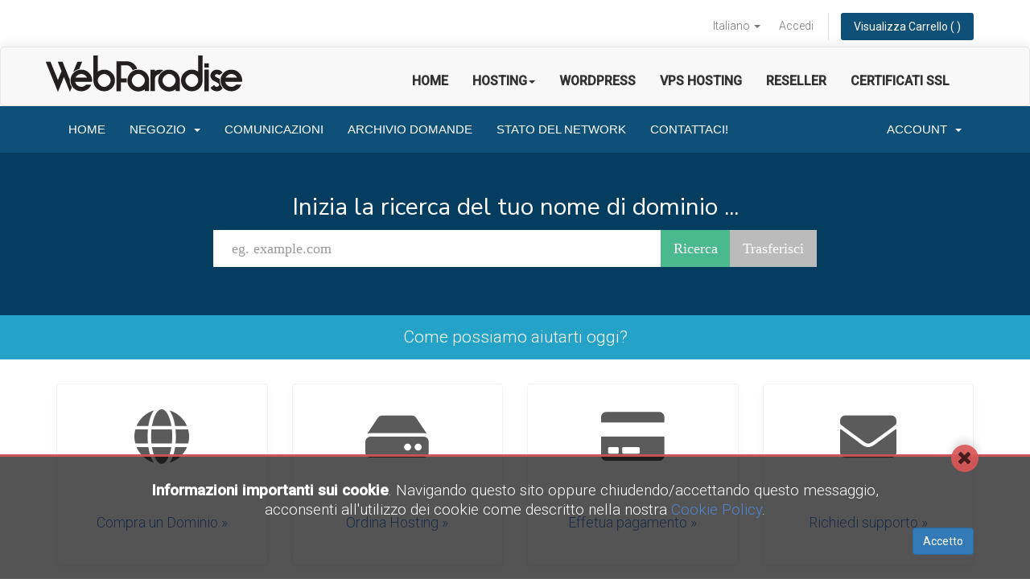

--- FILE ---
content_type: text/html; charset=utf-8
request_url: https://client.webparadise.it/?language=swedish
body_size: 38294
content:
<!DOCTYPE html>
<html lang="it">
<head><meta http-equiv="Content-Type" content="text/html; charset=utf-8">
    
    <meta http-equiv="X-UA-Compatible" content="IE=edge">
    <meta name="viewport" content="width=device-width, initial-scale=1">
    <link rel="icon" type="image/png" href="/templates/webparadise/img/favicon.ico">
    <title>Home - Stt srl</title>

    <!-- Styling -->
<link href="//fonts.googleapis.com/css?family=Roboto:300,400,500|Nunito+Sans:400,600,700" rel="stylesheet">
<link href="/templates/webparadise/css/all.min.css?v=ab64dc" rel="stylesheet">
<link href="https://stackpath.bootstrapcdn.com/font-awesome/4.7.0/css/font-awesome.min.css"  rel="stylesheet">
<link href="/templates/webparadise/css/custom.css" rel="stylesheet">
<link href="/templates/webparadise/css/responsive.css" rel="stylesheet">


<!-- HTML5 Shim and Respond.js IE8 support of HTML5 elements and media queries -->
<!-- WARNING: Respond.js doesn't work if you view the page via file:// -->
<!--[if lt IE 9]>
  <script src="https://oss.maxcdn.com/libs/html5shiv/3.7.0/html5shiv.js"></script>
  <script src="https://oss.maxcdn.com/libs/respond.js/1.4.2/respond.min.js"></script>
<![endif]-->

<script type="text/javascript">
    var csrfToken = 'dc6053ab41d57c2e1ae5c80a5f7c7e40a919c44c',
        markdownGuide = 'Guida Markdown',
        locale = 'en',
        saved = 'salvato',
        saving = 'salvataggio automatico',
        whmcsBaseUrl = "",
        recaptchaSiteKey = "";
</script>
<script src="/templates/webparadise/js/scripts.min.js?v=ab64dc"></script>


    	<link href="modules/addons/Proactive/images/flags/flags.css" rel="stylesheet" type="text/css" / >
    <link href="modules/addons/Proactive/templates/Client/css/clientarea.css" rel="stylesheet" type="text/css" />
	<link href="/modules/addons/BillingExtension/images/flags/flags.css" rel="stylesheet" type="text/css" />
    <link href="/modules/addons/BillingExtension/templates/Client/css/clientarea.css" rel="stylesheet" type="text/css" />


</head>
<body data-phone-cc-input="1">




<section id="header">
    <div class="container">
        <ul class="top-nav">
                <li>
                    <a href="#" class="choose-language" data-toggle="popover" id="languageChooser">
                        Italiano
                        <b class="caret"></b>
                    </a>
                    <div id="languageChooserContent" class="hidden">
                        <ul>
                                                            <li>
                                    <a href="/?language=arabic">العربية</a>
                                </li>
                                                            <li>
                                    <a href="/?language=azerbaijani">Azerbaijani</a>
                                </li>
                                                            <li>
                                    <a href="/?language=catalan">Català</a>
                                </li>
                                                            <li>
                                    <a href="/?language=chinese">中文</a>
                                </li>
                                                            <li>
                                    <a href="/?language=croatian">Hrvatski</a>
                                </li>
                                                            <li>
                                    <a href="/?language=czech">Čeština</a>
                                </li>
                                                            <li>
                                    <a href="/?language=danish">Dansk</a>
                                </li>
                                                            <li>
                                    <a href="/?language=dutch">Nederlands</a>
                                </li>
                                                            <li>
                                    <a href="/?language=english">English</a>
                                </li>
                                                            <li>
                                    <a href="/?language=estonian">Estonian</a>
                                </li>
                                                            <li>
                                    <a href="/?language=farsi">Persian</a>
                                </li>
                                                            <li>
                                    <a href="/?language=french">Français</a>
                                </li>
                                                            <li>
                                    <a href="/?language=german">Deutsch</a>
                                </li>
                                                            <li>
                                    <a href="/?language=hebrew">עברית</a>
                                </li>
                                                            <li>
                                    <a href="/?language=hungarian">Magyar</a>
                                </li>
                                                            <li>
                                    <a href="/?language=italian">Italiano</a>
                                </li>
                                                            <li>
                                    <a href="/?language=macedonian">Macedonian</a>
                                </li>
                                                            <li>
                                    <a href="/?language=norwegian">Norwegian</a>
                                </li>
                                                            <li>
                                    <a href="/?language=portuguese-br">Português</a>
                                </li>
                                                            <li>
                                    <a href="/?language=portuguese-pt">Português</a>
                                </li>
                                                            <li>
                                    <a href="/?language=romanian">Română</a>
                                </li>
                                                            <li>
                                    <a href="/?language=russian">Русский</a>
                                </li>
                                                            <li>
                                    <a href="/?language=spanish">Español</a>
                                </li>
                                                            <li>
                                    <a href="/?language=swedish">Svenska</a>
                                </li>
                                                            <li>
                                    <a href="/?language=turkish">Türkçe</a>
                                </li>
                                                            <li>
                                    <a href="/?language=ukranian">Українська</a>
                                </li>
                                                    </ul>
                    </div>
                </li>
                            <li>
                    <a href="/clientarea.php">Accedi</a>
                </li>
                                <li class="primary-action">
                    <a href="/cart.php?a=view" class="btn">
                       Visualizza Carrello (   ) 
                    </a>
                </li>
                                </ul>
        </div>
        </section>

<header class="main-header header fixed-header">

        <div class="upper-header animated slideInDown">
             <nav class="navbar navbar-default banner">
<div class="container">

<div class="navbar-header">
<button type="button" class="navbar-toggler navbar-toggle collapsed" data-toggle="collapse" data-target="#bs-example-navbar-collapse-1" aria-expanded="false">
<span class="sr-only">Toggle navigation</span>
<span class="icon-bar"></span>
<span class="icon-bar"></span>
<span class="icon-bar"></span>
</button>
<a href="https://webparadise.it" class="navbar-brand"> <img src="/templates/webparadise/img/webparadise-logo.png" alt="WebParadise Hosting" title="WebParadise Hosting"></a>
</div>

<div class="navbar-collapse collapse" id="bs-example-navbar-collapse-1" aria-expanded="false" style="">


<ul class="navigation navbar-nav nav navbar-right default-hover">
                                    <li class="nav-item"><a href="https://webparadise.it">Home</a></li>
                                    <li class="dropdown">
                                        <a class="dropdown-toggle" data-toggle="dropdown" href="#" aria-expanded="false">Hosting<b class="caret"></b></a>
                        
                                         <ul class="dropdown-menu">
                                            <li><a href="//webparadise.it/web-hosting">Web Hosting</a></li>
                                            <li><a href="//webparadise.it/hosting-wordpress">Hosting WordPress</a></li>
                                            <li><a href="//webparadise.it/hosting-joomla">Hosting Joomla</a></li>
                                            <li><a href="//webparadise.it/hosting-drupal">Hosting Drupal</a></li>
                                            <li><a href="//webparadise.it/hosting-prestashop">Hosting Prestashop</a></li>
                                            <li><a href="//webparadise.it/hosting-magento">Hosting Magento</a></li>
                                        </ul>
                                        
                                    <div class="dropdown-btn"><span class="icofont-rounded-down"></span></div></li>
                                    <li class="nav-item"><a href="//webparadise.it/hosting-wordpress">Wordpress</a></li>
                                    <li class="nav-item"><a href="//webparadise.it/vps-hosting">VPS Hosting</a></li>
                                    <li class="nav-item"><a href="//webparadise.it/hosting-reseller">Reseller</a></li>
                                    <li class="nav-item"><a href="//webparadise.it/certificati-ssl">Certificati SSL</a></li>


                                </ul></div>
</div>
</nav>
            
        </div>
    </header>    


<section id="main-menu">

    <nav id="nav" class="navbar navbar-default navbar-main" role="navigation">
        <div class="container">
            <!-- Brand and toggle get grouped for better mobile display -->
            <div class="navbar-header">
                <button type="button" class="navbar-toggle" data-toggle="collapse" data-target="#primary-nav">
                    <span class="sr-only">Toggle navigation</span>
                    <span class="icon-bar"></span>
                    <span class="icon-bar"></span>
                    <span class="icon-bar"></span>
                </button>
            </div>

            <!-- Collect the nav links, forms, and other content for toggling -->
            <div class="collapse navbar-collapse" id="primary-nav">

                <ul class="nav navbar-nav">

                        <li menuItemName="Home" class="" id="Primary_Navbar-Home">
        <a href="/index.php">
                        Home
                                </a>
            </li>
    <li menuItemName="Store" class="dropdown" id="Primary_Navbar-Store">
        <a class="dropdown-toggle" data-toggle="dropdown" href="#">
                        Negozio
                        &nbsp;<b class="caret"></b>        </a>
                    <ul class="dropdown-menu">
                            <li menuItemName="Browse Products Services" id="Primary_Navbar-Store-Browse_Products_Services">
                    <a href="/cart.php">
                                                Sfoglia tutto
                                            </a>
                </li>
                            <li menuItemName="Shop Divider 1" class="nav-divider" id="Primary_Navbar-Store-Shop_Divider_1">
                    <a href="">
                                                -----
                                            </a>
                </li>
                            <li menuItemName="Hosting WebParadise" id="Primary_Navbar-Store-Hosting_WebParadise">
                    <a href="/cart.php?gid=24">
                                                Hosting WebParadise
                                            </a>
                </li>
                            <li menuItemName="IP Dedicato " id="Primary_Navbar-Store-IP_Dedicato_">
                    <a href="/cart.php?gid=15">
                                                IP Dedicato 
                                            </a>
                </li>
                            <li menuItemName="Certificati SSL Webp" id="Primary_Navbar-Store-Certificati_SSL_Webp">
                    <a href="/cart.php?gid=4">
                                                Certificati SSL Webp
                                            </a>
                </li>
                            <li menuItemName="VPS WebParadise" id="Primary_Navbar-Store-VPS_WebParadise">
                    <a href="/cart.php?gid=19">
                                                VPS WebParadise
                                            </a>
                </li>
                            <li menuItemName="Reseller WebParadise" id="Primary_Navbar-Store-Reseller_WebParadise">
                    <a href="/cart.php?gid=31">
                                                Reseller WebParadise
                                            </a>
                </li>
                            <li menuItemName="Register a New Domain" id="Primary_Navbar-Store-Register_a_New_Domain">
                    <a href="/cart.php?a=add&domain=register">
                                                Registra un Nuovo Dominio
                                            </a>
                </li>
                            <li menuItemName="Transfer a Domain to Us" id="Primary_Navbar-Store-Transfer_a_Domain_to_Us">
                    <a href="/cart.php?a=add&domain=transfer">
                                                Trasferisci da noi un Nuovo Dominio
                                            </a>
                </li>
                        </ul>
            </li>
    <li menuItemName="Announcements" class="" id="Primary_Navbar-Announcements">
        <a href="/index.php?rp=/announcements">
                        Comunicazioni
                                </a>
            </li>
    <li menuItemName="Knowledgebase" class="" id="Primary_Navbar-Knowledgebase">
        <a href="/index.php?rp=/knowledgebase">
                        Archivio Domande
                                </a>
            </li>
    <li menuItemName="Network Status" class="" id="Primary_Navbar-Network_Status">
        <a href="/serverstatus.php">
                        Stato del Network
                                </a>
            </li>
    <li menuItemName="Contact Us" class="" id="Primary_Navbar-Contact_Us">
        <a href="/contact.php">
                        Contattaci!
                                </a>
            </li>

                </ul>

                <ul class="nav navbar-nav navbar-right">

                        <li menuItemName="Account" class="dropdown" id="Secondary_Navbar-Account">
        <a class="dropdown-toggle" data-toggle="dropdown" href="#">
                        Account
                        &nbsp;<b class="caret"></b>        </a>
                    <ul class="dropdown-menu">
                            <li menuItemName="Login" id="Secondary_Navbar-Account-Login">
                    <a href="/clientarea.php">
                                                Accedi
                                            </a>
                </li>
                            <li menuItemName="Divider" class="nav-divider" id="Secondary_Navbar-Account-Divider">
                    <a href="">
                                                -----
                                            </a>
                </li>
                            <li menuItemName="Forgot Password?" id="Secondary_Navbar-Account-Forgot_Password?">
                    <a href="/pwreset.php">
                                                Password dimenticata?
                                            </a>
                </li>
                        </ul>
            </li>

                </ul>

            </div><!-- /.navbar-collapse -->
        </div>
    </nav>

</section>
    <section id="home-banner">
        <div class="container text-center">
                            <h2>Inizia la ricerca del tuo nome di dominio ...</h2>
                <form method="post" action="domainchecker.php">
<input type="hidden" name="token" value="dc6053ab41d57c2e1ae5c80a5f7c7e40a919c44c" />
                    <div class="row">
                        <div class="col-md-8 col-md-offset-2 col-sm-10 col-sm-offset-1">
                            <div class="input-group input-group-lg">
                                <input type="text" class="form-control" name="domain" placeholder="eg. example.com" autocapitalize="none" />
                                <span class="input-group-btn">
                                                                            <input type="submit" class="btn search" value="Ricerca" />
                                                                                                                <input type="submit" name="transfer" class="btn transfer" value="Trasferisci" />
                                                                    </span>
                            </div>
                        </div>
                    </div>

                                    </form>
                    </div>
    </section>
    <div class="home-shortcuts">
        <div class="container">
            <div class="row">
                <div class="col-md-12 text-center">
                    <p class="lead">
                        Come possiamo aiutarti oggi?
                    </p>
                </div>
            </div>
        </div>
    </div>
                
                
                <div class="container">
                    <div class="row py-5">
                   
                                                 <div class="col-md-3 col-sm-12">
                                        <div class="card text-center hover-shadow-lg hover-translate-y-n10">
                                             <div class="px-4 py-5">
                                               <i class="fas fa-globe fa-5x"></i>
                                             </div>
                            
                                                <div class="px-4 py-5">
                                                    <a id="btnBuyADomain" href="domainchecker.php">
                                                    <p>Compra un Dominio <span>&raquo;</span></p>
                                                    </a>
                                                </div>
                                        </div>
                         </div>
                                                       
                                <div class="col-md-3 col-sm-12">
                                   <div class="card text-center hover-shadow-lg hover-translate-y-n10">
                                      <div class="px-4 py-5">
                                        <i class="fas fa-hdd fa-5x"></i>
                                       </div>
                                      <div class="px-4 py-5">
                                        <a id="btnOrderHosting" href="cart.php">
                                        <p>Ordina Hosting <span>»</span></p>
                                        </a>
                                     </div>
   
                                    </div>
                                </div>
                        
                        
                                <div class="col-md-3 col-sm-12">
                                   <div class="card text-center hover-shadow-lg hover-translate-y-n10">
                                      <div class="px-4 py-5">
                                        <i class="fas fa-credit-card fa-5x"></i>
                                       </div>
                                      <div class="px-4 py-5">
                                        <a id="btnMakePayment" href="clientarea.php">
                                        <p>Effetua pagamento <span>»</span></p>
                                        </a>
                                     </div>
   
                                    </div>
                                </div>
                                
                                <div class="col-md-3 col-sm-12">
                                   <div class="card text-center hover-shadow-lg hover-translate-y-n10">
                                      <div class="px-4 py-5">
                                        <i class="fas fa-envelope fa-5x"></i>
                                       </div>
                                      <div class="px-4 py-5">
                                        <a id="btnGetSupport" href="submitticket.php">
                                        <p>Richiedi supporto <span>»</span></p>
                                        </a>
                                     </div>
   
                                    </div>
                                </div>
                        
        </div>
    </div>


<section id="main-body">
    <div class="container">
        <div class="row">

                <!-- Container for main page display content -->
        <div class="col-xs-12 main-content">
            


    <h2>Novità</h2>

                        <div class="announcement-single">
                <h3>
                    <span class="label label-default">
                        Gen 5th
                    </span>
                    <a href="/index.php?rp=/announcements/6/Lavorazione-su-nodo-ns60-per-intervento-tecnico-e-migliorativo.html">Lavorazione su nodo ns60 per intervento tecnico e migliorativo</a>
                </h3>

                <blockquote>
                    <p>
                                                    Gentile cliente,
è stato programmato d'urgenza, quest'oggi 5/01 dalle ore 15:30 una lavorazione tecnica straordinario su nodo N60 permettendo soluzioni al medesimo con sicuri miglioramenti di velocità e gestione al termine della medesima che avrà necessità di circa 15minuti d'intervento.
 
Ringraziamo per la comprensione e ...
                            <a href="/index.php?rp=/announcements/6/Lavorazione-su-nodo-ns60-per-intervento-tecnico-e-migliorativo.html" class="label label-warning">Di più &raquo;</a>
                                            </p>
                </blockquote>

                            </div>
                                <div class="announcement-single">
                <h3>
                    <span class="label label-default">
                        Nov 18th
                    </span>
                    <a href="/index.php?rp=/announcements/5/Problematica-ampia-su-rete-Cloudflare.html">Problematica ampia su rete Cloudflare</a>
                </h3>

                <blockquote>
                    <p>
                                                    Già da diverse ore si registrano significative interruzioni e forti latenze nell'accesso a numerosi servizi online, causate da un vasto malfunzionamento a livello globale che sta interessando l'infrastruttura di Cloudflare. 
Seppure ci sia segnala un graduale, sebbene lento, ripristino della piena funzionalità dei servizi da loro offerti, si ...
                            <a href="/index.php?rp=/announcements/5/Problematica-ampia-su-rete-Cloudflare.html" class="label label-warning">Di più &raquo;</a>
                                            </p>
                </blockquote>

                            </div>
                        


                </div><!-- /.main-content -->
                            <div class="clearfix"></div>
        </div>
    </div>
</section>

<footer class="main-footer">
        <div class="container">

         
           <!--Widgets Section-->
        <div class="widgets-section">
            <div class="row clearfix">

                <!--Big Column-->
                <div class="big-column col-lg-6 col-md-12 col-sm-12">
                    <div class="row clearfix">

                        <!--Footer Column-->
                        <div class="footer-column col-lg-6 col-md-6 col-sm-12">
                            <div class="footer-widget info-widget">
                                <figure><img class="img-fluid" srcset="https://webparadise.it/wp-content/themes/webparadise/assets/img/webparadise-logo_primary.png" alt="WebParadise Hosting" title="WebParadise Hosting"></figure>
                                <ul class="footer-list">
                                    <p>WebParadise è fornitore italiano di servizi hosting professionali, adatto a clienti che amano davvero risparmiare senza perdere le qualità e le caratteristiche di un hosting web premium.</p>
                                </ul>
                            </div>
                        </div>

                        <!--Footer Column-->
                        <div class="footer-column col-lg-6 col-md-6 col-sm-12">
                            <div class="footer-widget list-widget">
                                <h2>Company</h2>
                                <ul class="footer-list">
                                    <li><a href="https://webparadise.it/chi-siamo">Chi Siamo</a></li>
                                    <li><a href="https://webparadise.it/garanzie">Soddisfatti o Rimborsati</a></li>
                                    <li><a href="https://webparadise.it/tos">Termini e Condizioni</a></li>
                                    <li><a href="https://webparadise.it/policy">Nostre Policy</a></li>
                                </ul>
                            </div>
                        </div>

                    </div>
                </div>

                <!--Big Column-->
                <div class="big-column col-lg-6 col-md-12 col-sm-12">
                    <div class="row clearfix">

                        <!--Footer Column-->
                        <div class="footer-column col-lg-4 col-md-4 col-sm-12">
                            <div class="footer-widget list-widget">
                                <h2>Hosting</h2>
                                <ul class="footer-list">
                                    <li><a href="https://webparadise.it/web-hosting">Web Hosting</a></li>
                                    <li><a href="https://webparadise.it/hosting-wordpress">Hosting WordPress</a></li>
                                    <li><a href="https://webparadise.it/hosting-joomla">Hosting Joomla</a></li>
                                    <li><a href="https://webparadise.it/hosting-drupal">Hosting Drupal</a></li>
                                    <li><a href="https://webparadise.it/hosting-prestashop">Hosting Prestashop</a></li>
                                    <li><a href="https://webparadise.it/hosting-magento">Hosting Magento</a></li>
                                    <li><a href="https://webparadise.it/vps-hosting">VPS Hosting</a></li>
                                    <li><a href="https://webparadise.it/hosting-reseller">Rivenditore Hosting</a></li>
                                </ul>
                            </div>
                        </div><div class="footer-column col-lg-4 col-md-4 col-sm-12">
                            <div class="footer-widget list-widget">
                                <h2>Garanzie</h2>
                                <ul class="footer-list">
                                    <li><a href="https://webparadise.it/garanzie">Soddisfatti o Rimborsati</a></li>
                                    <li><a href="https://webparadise.it/garanzie">Uptime Hosting</a></li>
                                    <li><a href="https://webparadise.it/supporto-hosting">Assistenza Tecnica</a></li>
                                    <li><a href="https://webparadise.it/sla">SLA</a></li>
                                    <li><a href="https://webparadise.it/sistemi-di-pagamento">Modalità di pagamento</a></li>
                                    <li><a href="https://webparadise.it/chi-siamo">Mission</a></li>
                                </ul>
                            </div>
                        </div><div class="footer-column col-lg-4 col-md-4 col-sm-12">
                            <div class="footer-widget list-widget">
                                <h2>Servizi</h2>
                                <ul class="footer-list">
                                    <li><a href="https://client.webparadise.it/cart.php?a=add&domain=register">Registrazione Dominio</a></li>
                                    <li><a href="https://client.webparadise.it/cart.php?a=add&domain=transfer">Trasferimento Dominio</a></li>
                                    <li><a href="https://webparadise.it/certificati-ssl">Certificati SSL</a></li>
                                    <li><a href="https://webparadise.it/promozioni">Promozioni Hosting</a></li>

                                </ul>
                            </div>
                        </div>

                        <!--Footer Column-->


                    </div>
                </div>

            </div>
        </div>

    </div>

    <!--Footer Bottom-->
    <div class="footer-bottom">
        <div class="container">
            <div class="clearfix">
                <div class="pull-left">
                    <div class="copyright">Copyright © 2012-2026 WebParadise - Stt Srl P.IVA 02281450607</div>
                </div>
                <div class="pull-right">
                    <ul class="social-icon-one list-inline">
                        <li class="list-inline-item"><a href="https://www.facebook.com/Webparadise-104045818023875"><span class="fa fa-facebook-official fa-2x"></span></a></li>
                        <li class="list-inline-item"><a href="https://www.instagram.com/webparadise.it"><span class="fa fa-instagram fa-2x"></span></a></li>
                    </ul>
                </div>
            </div>
        </div>
    </div>

    </footer>

<div class="modal system-modal fade" id="modalAjax" tabindex="-1" role="dialog" aria-hidden="true">
    <div class="modal-dialog">
        <div class="modal-content panel panel-primary">
            <div class="modal-header panel-heading">
                <button type="button" class="close" data-dismiss="modal">
                    <span aria-hidden="true">&times;</span>
                    <span class="sr-only">Close</span>
                </button>
                <h4 class="modal-title">Title</h4>
            </div>
            <div class="modal-body panel-body">
                Loading...
            </div>
            <div class="modal-footer panel-footer">
                <div class="pull-left loader">
                    <i class="fas fa-circle-notch fa-spin"></i> Loading...
                </div>
                <button type="button" class="btn btn-default" data-dismiss="modal">
                    Close
                </button>
                <button type="button" class="btn btn-primary modal-submit">
                    Submit
                </button>
            </div>
        </div>
    </div>
</div>


							<script type="text/javascript" src="modules/addons/BillingExtension/js/js.cookie.js"></script>
							<script>
								$(document).on("ready", function(){
									$("#kt_cookies").on("click", ".closecookiepanel, .btn", function(e){
										e.preventDefault();
										$("#kt_cookies").fadeOut(400);
										setTimeout(function(){
											$("#kt_cookies").remove();
										}, 450);
										Cookies.set("kt_eu_cookie_accepted", 1, { expires: 30});
									});
								});
							</script>

							<style>
							#kt_cookies {
								text-align: center;
								color: rgb(255, 255, 255);
								background-color: rgba(0, 0, 0, 0.67);
								position: fixed;
								margin: 0;
								font-size: 1.3em;
								z-index: 9999999999999;
								box-sizing: border-box;
							}
							#kt_cookies .closecookiepanel {
								display: block;
								background-color: rgba(217, 86, 86, 0.92);
								border-radius: 333px;
								color: rgba(0, 0, 0, 0.67);
								width: 34px;
								height: 34px;
								line-height: 34px;
								text-align: center;
								font-size: 1.25em;
								position: absolute;
							}
							#kt_cookies.top {
								width: 100%;
								top: 0;
								left: 0;
								right: 0;
								margin: auto;
								padding: 50px 0 15px;
								border-bottom: 3px solid rgba(217, 86, 86, 0.92);
							}
							#kt_cookies.top .closecookiepanel {
								right: 64px;
								bottom: -15px;
								box-shadow: 0 7px 9px rgba(0,0,0,.1);
							}
							#kt_cookies.bottom {
								width: 100%;
								bottom: 0;
								left: 0;
								right: 0;
								margin: auto;
								padding: 30px 10px 20px;
								border-top: 3px solid rgba(217, 86, 86, 0.92);
							}
							#kt_cookies.bottom .closecookiepanel {
								right: 64px;
								top: -15px;
								box-shadow: 0 -7px 9px rgba(0,0,0,.1);
							}
							#kt_cookies.topleft, #kt_cookies.topright, #kt_cookies.botleft, #kt_cookies.botright {
								width: 350px;
								padding: 30px 0 20px;
								border: 3px solid rgba(217, 86, 86, 0.92);
								border-radius: 4px;
							}
							#kt_cookies.topleft {
								top: 0;
								left: 0;
								margin-left: 15px;
								margin-top: 15px;
							}
							#kt_cookies.topleft .closecookiepanel {
								right: -15px;
								bottom: -15px;
								box-shadow: 3px 3px 8px rgba(0,0,0,.2);					
							}
							#kt_cookies.topright {
								top: 0;
								right: 0;
								margin-right: 15px;
								margin-top: 15px;
							}
							#kt_cookies.topright .closecookiepanel {
								left: -15px;
								bottom: -15px;
								box-shadow: -3px 3px 8px rgba(0,0,0,.2);					
							}
							#kt_cookies.botleft {
								bottom: 0;
								left: 0;
								margin-left: 15px;
								margin-bottom: 15px;
							}
							#kt_cookies.botleft .closecookiepanel {
								right: -15px;
								top: -15px;
								box-shadow: 3px 3px 8px rgba(0,0,0,.2);					
							}
							#kt_cookies.botright {
								bottom: 0;
								right: 0;
								margin-right: 15px;
								margin-bottom: 15px;
							}
							#kt_cookies.botright .closecookiepanel {
								left: -15px;
								top: -15px;
								box-shadow: -3px 3px 8px rgba(0,0,0,.2);					
							}					
							@media only screen and (max-width: 400px) {
								#kt_cookies.topleft, #kt_cookies.topright, #kt_cookies.botleft, #kt_cookies.botright {
									margin: 0;
									border-radius: 0;
									border:none;
								}
								#kt_cookies.topleft  .closecookiepanel, #kt_cookies.topright  .closecookiepanel, #kt_cookies.botleft  .closecookiepanel, #kt_cookies.botright  .closecookiepanel {
									left: unset;
									right: unset;
									top: unset;
									bottom: unset;
								}
								#kt_cookies.topleft, #kt_cookies.topright {
									width: 100%;
									top: 0;
									left: 0;
									right: 0;
									margin: auto;
									padding: 50px 0 15px;
									border-bottom: 3px solid rgba(217, 86, 86, 0.92);
								}
								#kt_cookies.topleft .closecookiepanel, #kt_cookies.topright .closecookiepanel {
									right: 64px;
									bottom: -15px;
									box-shadow: 0 7px 9px rgba(0,0,0,.1);
								}
								#kt_cookies.botleft, #kt_cookies.botright {
									width: 100%;
									bottom: 0;
									left: 0;
									right: 0;
									margin: auto;
									padding: 30px 10px 20px;
									border-top: 3px solid rgba(217, 86, 86, 0.92);
								}			
								#kt_cookies.botleft .closecookiepanel, #kt_cookies.botright .closecookiepanel {
									right: 64px;
									top: -15px;
									box-shadow: 0 -7px 9px rgba(0,0,0,.1);
								}
								
							}

							</style>
							<div id="kt_cookies" class="bottom">
                                <div class="container">
                                    <p><strong>Informazioni importanti sui cookie</strong>. Navigando questo sito oppure chiudendo/accettando questo messaggio,<br /> acconsenti all'utilizzo dei cookie come descritto nella nostra <a href="https://www.stt.it/privacy" target="_blank">Cookie Policy</a>.</p>
							        <p class="text-right"><a href="" class="btn btn-primary">Accetto</a></p>
							        <a href="#" class="closecookiepanel"><i class="fa fa-times fa-fw"></i></a>
							    </div>
                            </div>
<style>.ktlicense { display: none }</style><a data-description="license-check" data-reference="AF46H36" data-license="true" hreflang="en" translate="no" class="ktlicense" href="https://katamaze.com/blog/38/start-hosting-company">start hosting company</a>


<!--Start of Tawk.to Script-->
<script type="text/javascript">
var Tawk_API=Tawk_API||{}, Tawk_LoadStart=new Date();
(function(){
var s1=document.createElement("script"),s0=document.getElementsByTagName("script")[0];
s1.async=true;
s1.src='https://embed.tawk.to/5d5291efeb1a6b0be6074ac2/default';
s1.charset='UTF-8';
s1.setAttribute('crossorigin','*');
s0.parentNode.insertBefore(s1,s0);
})();
</script>
<!--End of Tawk.to Script-->

</body>
</html>


--- FILE ---
content_type: text/css
request_url: https://client.webparadise.it/templates/webparadise/css/custom.css
body_size: 37247
content:
/* *****************************************************

    ** Custom Stylesheet **

    Any custom styling you want to apply should be
    defined here.

***************************************************** */

section#header {
	background-color: transparent;
	padding:8px 0;
}
section#header .logo img {
	max-height: 72px;
}
section#main-menu {
    background-color:transparent;
    
}
section#home-banner .form-control {
    padding: 23px;}
    

section#main-menu .navbar {
border-radius: 0;
padding: 10px;
text-transform: uppercase;
}
section#footer {
	padding:0;
	background: #fff;
}
section#footer > .footer-body {
	color: #fff;
	background-color: #0184b8;
	background-image: url(../img/footerbg.jpg);
	background-position: top center;
	background-repeat: no-repeat;
	font-family: Verdana,Geneva,Kalimati,sans-serif;
	padding: 30px 0;
}
section#footer > .footer-body h3{
	color: #fff;
	font-family: Arial, Verdana, Helvetica, sans-serif;
	font-size: 20px;
	margin: 0 0 12px;
}
section#footer > .footer-body ul{
	list-style: none;
	padding: 0;
	font-size: 12px;
	line-height: 1.6em;
}
section#footer > .footer-body ul > li > a{
	color: #fff;
	transition: color ease-in-out .1s;
	text-decoration: none;
}
section#footer > .footer-body ul > li > a:hover, section#footer > .footer-body ul > li > a:focus, section#footer > .footer-body ul > li > a:active{
	color: rgba(255,255,255,.5);
	text-decoration: none;
}
section#footer > .copyright {
	font-family: Verdana,Geneva,Kalimati,sans-serif;
	font-size:12px;
	color: #434343;
	padding: 10px 0;
}
section#footer > .copyright a {
	text-decoration: underline;
	color: #047fc8;
}
section#footer > .copyright a:hover, section#footer > .copyright a:focus, section#footer > .copyright a:active {
	color: rgba(0,0,0,.5);
	text-decoration: none;
}













/************ TABLE OF CONTENTS ***************
1.  Fonts
2.  Reset
3.  Global
4.  Main Header

**********************************************/


/***

====================================================================
		Reset
====================================================================

 ***/

*{
    margin:0px;
    padding:0px;
    border:none;
    outline:none;
    font-size: 100%;
}

/***

====================================================================
	Global Settings
====================================================================

***/

body {
    font-size:1.0 rem;
    color:#5B5B5B;
    font-weight:300;
    background:#fff;
    -webkit-font-smoothing: antialiased;
    -moz-font-smoothing: antialiased;
    font-family: 'Roboto', sans-serif;
}

a{
    text-decoration:none;
    cursor:pointer;
    color:#5283cc;
}

a:hover,
a:focus,
a:visited{
    text-decoration:none;
    outline:none;
}

h1,h2,h3,h4,h5,h6 {
    position:relative;
    font-weight:normal;
    margin:0px;
    background:none;
    line-height:1.2em;
    font-family: 'Nunito Sans', sans-serif;
}

h3{padding-bottom: 0.5rem;font-weight: 600;font-size: 1.25rem;}
h4{padding-bottom: 0.5rem;font-weight: 600;font-size: 1.10rem}
h5{padding-bottom: 0.5rem;font-size: 0.95rem}

textarea{
    overflow:hidden;
    resize: none;
}

figure{
    margin: 0;
    padding: 0;
}

button{
    outline: none !important;
    cursor: pointer;
}

.btn-link:hover {color: #5283cc;}
p,.text{
    /*font-size: 16px;*/
     font-size: 19px;
    line-height: 24px;
    font-weight: 300;
}

::-webkit-input-placeholder{color: inherit;}
::-moz-input-placeholder{color: inherit;}
::-ms-input-placeholder{color: inherit;}


.page-wrapper{
    position:relative;
    margin:0 auto;
    width:100%;
    min-width:300px;
    overflow: hidden;
    z-index: 99;
}

ul,li{
    list-style:none;
    padding:0px;
    margin:0px;
}

.theme-btn{
    display:inline-block;
    text-align: center;
    -webkit-transition:all 0.3s linear;
    -moz-transition:all 0.3s linear;
    -ms-transition:all 0.3s linear;
    -o-transition:all 0.3s linear;
    transition:all 0.3s linear;
}

.container{max-width: 1200px;}

/*Btn Style One*/

.btn-style-one{
    position:relative;
    font-size:14px;
    line-height:30px;
    color:#ffffff !important;
    padding: 7px 61px;
    background-color: #5283cc;
    font-weight: 700;
    border-radius: 5px;
    font-family: 'Nunito Sans', sans-serif;
}

.btn-style-one:hover{
    color: #fff;
    -webkit-box-shadow: #282a2e 0 0px 0px 40px inset;
    -moz-box-shadow: #282a2e 0 0px 0px 40px inset;
    -ms-box-shadow: #282a2e 0 0px 0px 40px inset;
    -o-box-shadow: #282a2e 0 0px 0px 40px inset;
    box-shadow: #282a2e 0 0px 0px 40px inset;

}

.btn-style-one:before{
    position: absolute;
    top: -1px;
    right: -1px;
    left: -1px;
    bottom: -1px;
    content: "";
    border-radius: 10px;
    transition: all 300ms ease;
    opacity: 0;
}

.btn-style-one:hover:before{
    opacity: 1;
}



/*Btn Style Two*/

.btn-style-two{
    position:relative;
    font-size:14px;
    line-height:30px;
    color:#5283cc;
    padding: 10px 45px;
    font-weight: 400;
    border-radius: 5px;
    background-color: #fff;
    transition: all 0.5s ease-in-out;
    -webkit-transition: all 0.5s ease-in-out;
    font-family: 'Nunito Sans', sans-serif;
}



.btn-style-two:hover{
    color: #fff;
    -webkit-box-shadow: #2068d3 0 0px 0px 40px inset;;
    -moz-box-shadow: #2068d3 0 0px 0px 40px inset;;
    -ms-box-shadow: #2068d3 0 0px 0px 40px inset;;
    -o-box-shadow: #2068d3 0 0px 0px 40px inset;;
    box-shadow: #2068d3 0 0px 0px 40px inset;;
}
.btn-style-two:before{
    position: absolute;
    top: -1px;
    right: -1px;
    left: -1px;
    bottom: -1px;
    content: "";
    border-radius: 10px;
    transition: all 300ms ease;
    opacity: 0;
}

.btn-style-two:hover:before{
    opacity: 1;
}
/*Btn Style Three*/

.btn-style-three{
    position:relative;
    font-size:14px;
    line-height:30px;
    color:#070708;
    padding: 10px 30px;
    font-weight: 400;
    border-radius: 5px;
    border:1px solid #5283cc;
    background: transparent;
    transition: all 0.5s ease-in-out;
    -webkit-transition: all 0.5s ease-in-out;
    font-family: 'Nunito Sans', sans-serif;
}


.info-support .theme-btn.btn-style-three:hover {
    -webkit-box-shadow:  #fff 0 0px 0px 40px inset;
    -moz-box-shadow: #fff 0 0px 0px 40px inset;
    box-shadow: #fff 0 0px 0px 40px inset;
    color: #5283cc;

}


.btn-style-three:hover{
    color: #ffffff;
    border:1px solid #5283cc;
    -webkit-box-shadow: #5283cc 0 0px 0px 40px inset;
    -moz-box-shadow: #5283cce 0 0px 0px 40px inset;
    -ms-box-shadow: #5283cc 0 0px 0px 40px inset;
    -o-box-shadow: #5283cc 0 0px 0px 40px inset;
    box-shadow: #5283cc 0 0px 0px 40px inset;
}
.btn-style-three:before{
    position: absolute;
    top: -1px;
    right: -1px;
    left: -1px;
    bottom: -1px;
    content: "";
    border-radius: 10px;
    transition: all 300ms ease;
    opacity: 0;
}

.btn-style-three:hover:before{
    opacity: 1;
}


.theme_color{
    color:#5283cc;
}

.pull-right{
    float: right;
}

.pull-left{
    float: left;
}

.preloader{
    position:fixed;
    left:0px;
    top:0px;
    width:100%;
    height:100%;
    z-index:999999;
    background-color:#ffffff;
    background-position:center center;
    background-repeat:no-repeat;
    background-image:url(../images/icons/preloader.gif);
}



img{
    display:inline-block;
    max-width:100%;
    height:auto;
}


.list-style-one{
    position:relative;
}

.list-style-one li{
    position:relative;
    color:#232323;
    font-size:16px;
    font-weight:300;
    padding-left:30px;
    margin-bottom:10px;
}

.list-style-one li:before{
    position:absolute;
    left:0px;
    top:0px;
    content: "\ea98";
    color:#5283cc;
    font-size:16px;
    font-family: IcoFont!important;
}

/* List Style Two */

.list-style-two{
    position:relative;
}

.list-style-two li{
    position:relative;
    color:#c3cad4;
    font-size:16px;
    line-height:24px;
    font-weight:300;
    padding-left:50px;
    margin-bottom:20px;
}

.list-style-two li .icon{
    position:absolute;
    left:0px;
    top:0px;
    color:#5283cc;
    font-size:24px;
    line-height:24px;
}

/*List Style Three*/

.list-style-three{
    position:relative;
}

.list-style-three li{
    position:relative;
    color:#777777;
    font-size:16px;
    font-weight:300;
    padding-left:30px;
    margin-bottom:10px;
}

.list-style-three li:before{
    position:absolute;
    left:0px;
    top:0px;
    content: "\ea98";
    color:#5283cc;
    font-size:16px;
    font-family: IcoFont!important;
}


/***

====================================================================
	Scroll To Top style
====================================================================

***/

.scroll-to-top{
    position:fixed;
    bottom:80px;
    right:20px;
    width:50px;
    height:50px;
    color:#ffffff;
    font-size:20px;
    line-height:50px;
    text-align:center;
    z-index:100;
    cursor:pointer;
    background:#26282c;
    display:none;
    border-radius: 50%;
    -webkit-transition:all 300ms ease;
    -moz-transition:all 300ms ease;
    -ms-transition:all 300ms ease;
    -o-transition:all 300ms ease;
    transition:all 300ms ease;
}

.scroll-to-top:hover{
    background:#5283cc;
    color: #070708;
}

/***

====================================================================
	Main Header style
====================================================================

***/

.main-header{
    position: relative;
    left: 0;
    top: 0;
    width:100%;
}




/*Language Dropdown*/

.main-header .language{
    position:relative;
    top:-1px;
    line-height:1em;
    display:inline-block;
}

.main-header .language .flag-icon{
    margin-right:10px;
}

.main-header .language .dropdown-menu{
    top:100%;
    right:0px;
    left:auto;
    width:170px;
    border:none;
    padding:0px;
    margin-top:14px;
    border-radius:0px;
    background-color:#222222;
    border-top:3px solid #5283cc;
}

.main-header .language > a{
    color:#eeeeee;
    padding:0px 0px;
    background:none !important;
    text-transform:capitalize;
    display:inline-block;
    border:0px;
    font-weight:400;
    font-size:14px;
    line-height:1em;
    font-family: 'Roboto', sans-serif;
}

.main-header .language > a:after{
    display:none;
}

.main-header language a:hover{
    background:none;
}

.main-header .language .dropdown-menu > li{
    padding-right:0px !important;
    margin:0px !important;
    float:none;
    display:block !important;
    border-bottom: 1px solid rgba(255,255,255,0.20);
}

.main-header .language .dropdown-menu > li:last-child{
    border-bottom:none;
}

.main-header .language .dropdown-menu > li > a{
    padding:12px 20px;
    color:#ffffff;
    display:block;
    text-align:left;
    font-size:15px;
    -webkit-transition:all 300ms ease;
    -ms-transition:all 300ms ease;
    -o-transition:all 300ms ease;
    -moz-transition:all 300ms ease;
    transition:all 300ms ease;
}

.main-header .language .dropdown-menu > li > a:hover{
    color:#ffffff !important;
    background-color:#5283cc;
}

.main-header .main-box{
    position:relative;
    display: block;
}

.main-header .inner-container{
    position: relative;
}

.main-header .logo-box{
    position: relative;
    float: left;
}

.main-header .logo-box .logo{
    position: relative;
    padding: 25px 0 9px;
    -webkit-transition: all 300ms ease;
    -moz-transition: all 300ms ease;
    -ms-transition: all 300ms ease;
    -o-transition: all 300ms ease;
    transition: all 300ms ease;
}

.main-header .nav-outer{
    position: static;
    float: right;
}

.navbar-toggler{
    border: 0 !important;
}
.navbar-default .navbar-toggler .icon-bar {background-color: #000;}
.main-menu {
    position: static;
    float: left;
    padding: 0;
    font-family: 'Roboto', sans-serif;
}

.main-menu .navbar-header{
    display: none;
}

.main-menu .navbar-collapse{
    padding:0px;
}

.main-menu .navigation{
    position:static;
    margin:0px;
}

.main-menu .navigation > li{
    position:relative;
    float:left;
    margin-left: 45px;
    -webkit-transition:all 300ms ease;
    -moz-transition:all 300ms ease;
    -ms-transition:all 300ms ease;
    -o-transition:all 300ms ease;
    transition:all 300ms ease;
}

.main-menu .navigation > li > a{
    position:relative;
    display:block;
    font-size:16px;
    line-height:30px;
    font-weight:400;
    color:#fff;
    opacity:1;
    text-align:center;
    text-transform: capitalize;
    -webkit-transition:all 300ms ease;
    -moz-transition:all 300ms ease;
    -ms-transition:all 300ms ease;
    -o-transition:all 300ms ease;
    transition:all 300ms ease;
}
.main-menu .navigation > li.active > a{
    color:#5283cc;
}
.main-menu .navigation > li > a:hover::before,
.main-menu .navigation > li.active > a::before {
    content: "";
    position: absolute;
    left: 0;
    top: 0;
    margin: 0 auto;
    width: 44px;
    height: 2px;
    background: #5283cc;
}
.main-menu .navigation > li > a:hover::after,
.main-menu .navigation > li.active > a::after {
    content: "";
    position: absolute;
    left: 50%;
    top: 0;
    width: 0;
    height: 0;
    margin: 0 auto;
    border-left: 10px solid transparent;
    border-right: 10px solid transparent;
    border-top: 10px solid #5283cc;
    transform: translateX(-50%);
}
.main-menu .navigation > li > ul > li > ul > li:hover > a{
    color:#25262c;
    background:#ffffff;
}

.main-menu .navigation > li > ul > li > ul > li.dropdown > a:after{
    font-family: 'IcoFont !important';
    content: "\ea99";
    position:absolute;
    right:10px;
    top:11px;
    width:10px;
    height:20px;
    display:block;
    color:#292929;
    line-height:20px;
    font-size:13px;
    font-weight: 900;
    text-align:center;
    z-index:5;
}

.main-menu .navigation > li > ul > li > ul > li.dropdown:hover > a:after{
    color:#ffffff;
}

.main-menu .navigation > li > ul{
    position:absolute;
    left:0px;
    top:110%;
    width:200px;
    padding:0px 0px;
    z-index:100;
    background:rgba(0,0,0,.90);
    -webkit-transition:all 200ms linear;
    -moz-transition:all 200ms linear;
    -ms-transition:all 200ms linear;
    -o-transition:all 200ms linear;
    transition:all 200ms linear;
    opacity: 1;
    -webkit-box-shadow:2px 2px 5px 1px rgba(0,0,0,0.05),-2px 0px 5px 1px rgba(0,0,0,0.05);
    -ms-box-shadow:2px 2px 5px 1px rgba(0,0,0,0.05),-2px 0px 5px 1px rgba(0,0,0,0.05);
    -o-box-shadow:2px 2px 5px 1px rgba(0,0,0,0.05),-2px 0px 5px 1px rgba(0,0,0,0.05);
    -moz-box-shadow:2px 2px 5px 1px rgba(0,0,0,0.05),-2px 0px 5px 1px rgba(0,0,0,0.05);
    box-shadow:2px 2px 5px 1px rgba(0,0,0,0.05),-2px 0px 5px 1px rgba(0,0,0,0.05);
}

.main-menu .navigation > li > ul.from-right{
    left:auto;
    right:0px;
}

.main-menu .navigation > li > ul > li{
    position:relative;
    width:100%;
    border-bottom:1px solid rgba(255,255,255,0.10);
    background:#0f7cc6;
}

.main-menu .navigation > li > ul > li:last-child{
    border-bottom:none;
}

.main-menu .navigation > li > ul > li > a{
    position:relative;
    display:block;
    padding:10px 20px;
    line-height:24px;
    font-weight:400;
    font-size:15px;
    color:#ffffff;
    text-align:left;
    text-transform:capitalize;
    border-left: 4px solid transparent;
    transition:all 500ms ease;
    -moz-transition:all 500ms ease;
    -webkit-transition:all 500ms ease;
    -ms-transition:all 500ms ease;
    -o-transition:all 500ms ease;
}

.main-menu .navigation > li > ul > li:hover > a{
    border-left: 4px solid #fff;
    background:#5283cc;
}

.main-menu .navigation > li > ul > li.dropdown > a:after{
    content: "\eaa0";
    position:absolute;
    right:15px;
    top:11px;
    width:10px;
    height:20px;
    display:block;
    line-height:20px;
    font-size:16px;
    color: #ffffff;
    font-weight:normal;
    text-align:center;
    z-index:5;
    font-family: 'IcoFont !important';
}

.main-menu .navigation > li > ul > li > ul{
    position:absolute;
    left:110%;
    top:0%;
    width:200px;
    padding:0px 0px;
    z-index:100;
    background:rgba(47,46,50,.90);
    -webkit-transition:all 200ms linear;
    -moz-transition:all 200ms linear;
    -ms-transition:all 200ms linear;
    -o-transition:all 200ms linear;
    transition:all 200ms linear;
    -webkit-box-shadow:2px 2px 5px 1px rgba(0,0,0,0.05),-2px 0px 5px 1px rgba(0,0,0,0.05);
    -ms-box-shadow:2px 2px 5px 1px rgba(0,0,0,0.05),-2px 0px 5px 1px rgba(0,0,0,0.05);
    -o-box-shadow:2px 2px 5px 1px rgba(0,0,0,0.05),-2px 0px 5px 1px rgba(0,0,0,0.05);
    -moz-box-shadow:2px 2px 5px 1px rgba(0,0,0,0.05),-2px 0px 5px 1px rgba(0,0,0,0.05);
    box-shadow:2px 2px 5px 1px rgba(0,0,0,0.05),-2px 0px 5px 1px rgba(0,0,0,0.05);
}

.main-menu .navigation > li > ul > li > ul > li{
    position:relative;
    width:100%;
    border-bottom:1px solid rgba(255,255,255,0.10);
}

.main-menu .navigation > li > ul > li > ul > li:last-child{
    border-bottom:none;
}

.main-menu .navigation > li > ul > li  > ul > li > a{
    position:relative;
    display:block;
    padding:10px 20px;
    line-height:24px;
    font-weight:400;
    font-size:15px;
    color:#ffffff;
    text-align:left;
    text-transform:capitalize;
    border-left: 4px solid transparent;
    transition:all 500ms ease;
    -moz-transition:all 500ms ease;
    -webkit-transition:all 500ms ease;
    -ms-transition:all 500ms ease;
    -o-transition:all 500ms ease;
}

.main-menu .navigation > li > ul > li  > ul > li > a:hover{
    color: #ffffff;
    background:#070708;
    border-left: 4px solid #5283cc;
}

.main-menu .navigation > li.dropdown:hover > ul{
    -webkit-transition:all 300ms linear;
    -moz-transition:all 300ms linear;
    -ms-transition:all 300ms linear;
    -o-transition:all 300ms linear;
    transition:all 300ms linear;
    visibility:visible;
    opacity:1;
    top:100%;
}

.main-menu .navigation li > ul > li.dropdown:hover > ul{
    visibility:visible;
    opacity:1;
    top: 0;
    left: 100%;
    transition:all 500ms ease;
    -moz-transition:all 500ms ease;
    -webkit-transition:all 500ms ease;
    -ms-transition:all 500ms ease;
    -o-transition:all 500ms ease;
}

.main-menu .navbar-collapse > ul li.dropdown .dropdown-btn{
    position:absolute;
    right:10px;
    top:8px;
    width:34px;
    height:30px;
    border:1px solid #ffffff;
    text-align:center;
    font-size:16px;
    line-height:30px;
    color:#ffffff;
    cursor:pointer;
    z-index:5;
    display:none;
}

.main-header .outer-box {
    position: relative;
    float: right;
    top: 0;
    right: 0;
}
.main-header .outer-box .nav-toggler {
    position: relative;
    margin-left: 25px;
    width: 40px;
    height: 40px;
    line-height: 40px;
    border-radius: 50%;
    font-size: 16px;
    color: #5283cc;
    transition: all 0.5s ease-in-out;
}
.main-header .outer-box .nav-toggler:hover{
    color: #fff;
}
/*===================================
		Header
===================================*/
.header{
    position: relative;
    left: 0;
    top: 0;
    width: 100%;
    background-color: #fff;
}

.header .header-lower{
    position: relative;
    background-color: rgba(0,0,0,0.80);
    margin: 0 30px;
    padding: 0 40px;
}

.header .header-lower:before{
    position: absolute;
    top: 0;
    left: -30px;
    height: 0;
    width: 0;
    border-left: 30px solid transparent;
    border-top: 100px solid rgba(0,0,0,0.80);
    content:"";
}

.header .header-lower:after{
    position: absolute;
    top: 0;
    right: -30px;
    height: 0;
    width: 0;
    border-right: 30px solid transparent;
    border-top: 100px solid rgba(0,0,0,0.80);
    content:"";
}


.header .nav-outer{
    float: right;
}

.header .main-menu .navigation > li{
    position: relative;
color:#333;
font-weight: 700;
font-size: 16px;
text-transform: uppercase;
    margin-left: 21px;
}

.header .main-menu .navigation > li > a{
    position: relative;
    color: #070708;
    font-weight: 400;
    font-size: 16px;
    text-transform: capitalize;
}
.header .main-menu .navigation > li:hover > a,
.header .main-menu .navigation > li.active > a{
color: #686868;
    
}
.header .main-menu .navigation > li > a:before{
    position: absolute;
    left: 50%;
    width: 0;
    height: 1px;
    bottom: 35px;
    content: "";
    background-color: #5283cc;
    transition: all 300ms ease;
}


.header .main-menu .navigation > li:hover > a:before,
.header .main-menu .navigation > li.active > a:before{
    left: 0%;
    width: 100%;
}


.header .outer-box {
    padding: 29.5px 0;
    margin-left: 32px;
}

.header .search-box-btn:hover{
    color: #ffffff !important;
}

.header .search-box-outer .dropdown-menu{
    top: 20px !important;
}




/***

====================================================================
				Sticky Header
====================================================================

***/

.upper-header{
    visibility: hidden;
    opacity: 0;
    left: 0px;
    top: 0px;
    width: 100%;
    padding: 0px 0px;
    z-index: -1;
    background-color:#fff;
    -webkit-box-shadow: 0 0 15px rgba(0,0,0,0.10);
    -moz-box-shadow: 0 0 15px rgba(0,0,0,0.10);
    -ms-box-shadow: 0 0 15px rgba(0,0,0,0.10);
    -o-box-shadow: 0 0 15px rgba(0,0,0,0.10);
    box-shadow: 0 0 15px rgba(0,0,0,0.10);
    -webkit-transition: top 300ms ease;
    -moz-transition: top 300ms ease;
    -ms-transition: top 300ms ease;
    -o-transition: top 300ms ease;
    transition: top 300ms ease;
}

.fixed-header .upper-header{
    opacity:1;
    z-index: 9999;
    visibility:visible;
}

.fixed-header .upper-header .logo{
    padding: 17px 0;
}

.upper-header .main-menu .navigation > li{
position: relative;
color:#333;
font-weight: 700;
font-size: 16px;
text-transform: uppercase;
}

.upper-header .main-menu .navigation > li > a:before,
.upper-header .main-menu .navigation > li:after{
    display: none !important;
}

.upper-header .main-menu .navigation > li > a{
position: relative;
color:#333;
font-weight: 700;
font-size: 16px;
text-transform: uppercase;
}

.upper-header .main-menu .navigation > li:hover > a,
.upper-header .main-menu .navigation > li.active > a,
.upper-header .main-menu .navigation > li.active-menu-item > a{
    opacity:1;
    color: #686868;
}

.upper-header .main-menu .navigation > li > a:hover::after,
.upper-header .main-menu .navigation > li.active > a::after{
    display: none;
}

.upper-header .main-menu .navigation > li:before,
.upper-header .main-menu .navigation > li.dropdown > a:after{
    display: none;
}

.upper-header .main-menu .navigation > li.dropdown:hover > ul{
    margin-top: 0;
}

/************************ Mega Menu ***************************/

.main-menu .navigation > li.has-mega-menu{
    position:static;
}

.main-menu .navigation > li > .mega-menu{
    position:absolute;
    left:0px;
    right: 0;
    margin: auto;
    width:100%;
    max-width: 1170px;
    background:rgba(0,0,0,.90);
    padding: 45px 40px 30px 45px;
    top: 100%;
    z-index:100;
    opacity: 0;
    -webkit-transform: scaleY(0);
    -moz-transform: scaleY(0);
    -ms-transform: scaleY(0);
    -o-transform: scaleY(0);
    transform: scaleY(0);
    -webkit-transform-origin: top;
    -moz-transform-origin: top;
    -ms-transform-origin: top;
    -o-transform-origin: top;
    transform-origin: top;
    transition:all 500ms ease;
    -moz-transition:all 500ms ease;
    -webkit-transition:all 500ms ease;
    -ms-transition:all 500ms ease;
    -o-transition:all 500ms ease;
    -webkit-box-shadow:2px 2px 5px 1px rgba(0,0,0,0.05),-2px 0px 5px 1px rgba(0,0,0,0.05);
    -ms-box-shadow:2px 2px 5px 1px rgba(0,0,0,0.05),-2px 0px 5px 1px rgba(0,0,0,0.05);
    -o-box-shadow:2px 2px 5px 1px rgba(0,0,0,0.05),-2px 0px 5px 1px rgba(0,0,0,0.05);
    -moz-box-shadow:2px 2px 5px 1px rgba(0,0,0,0.05),-2px 0px 5px 1px rgba(0,0,0,0.05);
    box-shadow:2px 2px 5px 1px rgba(0,0,0,0.05),-2px 0px 5px 1px rgba(0,0,0,0.05);
}

.main-menu .navigation > li:hover > .mega-menu{
    opacity: 1;
    visibility: visible;
    -webkit-transform: scaleY(1);
    -moz-transform: scaleY(1);
    -ms-transform: scaleY(1);
    -o-transform: scaleY(1);
    transform: scaleY(1);
}

.main-menu .navigation > li > .mega-menu .mega-menu-bar{
    position: relative;
}

.main-menu .navigation > li .mega-menu-bar h3{
    position:relative;
    color:#f1f1f1;
    font-size:18px;
    font-weight:500;
    padding-bottom:10px;
    border-bottom:1px solid rgba(255,255,255,0.10);
}

.main-menu .navigation > li .mega-menu-bar > ul{
    position:relative;

}

.main-menu .navigation > li .mega-menu-bar .column > ul > li{
    position:relative;
    width:100%;
    border-bottom:1px solid rgba(255,255,255,0.10);
    text-transform:capitalize;
    transition:all 500ms ease;
    -moz-transition:all 500ms ease;
    -webkit-transition:all 500ms ease;
    -ms-transition:all 500ms ease;
    -o-transition:all 500ms ease;
}

.main-menu .navigation > li .mega-menu-bar .column{
    position:relative;
    margin-bottom:10px;
}

.main-menu .navigation > li .mega-menu-bar .column > ul > li:last-child{
    border:none;
}

.main-menu .navigation > li .mega-menu-bar .column > ul > li > a{
    position:relative;
    display:block;
    padding:10px 20px;
    line-height:24px;
    font-weight:400;
    font-size:15px;
    color:#ffffff;
    text-align:left;
    text-transform:capitalize;
    border-left: 4px solid transparent;
    transition:all 500ms ease;
    -moz-transition:all 500ms ease;
    -webkit-transition:all 500ms ease;
    -ms-transition:all 500ms ease;
    -o-transition:all 500ms ease;
}

.main-menu .navigation > li .mega-menu-bar .column > ul > li > a:hover{
    border-left: 4px solid #5283cc;
    background:#070708;
}

/*===================================
		Header Style One
===================================*/

.main-menu .navigation > li > a:hover::before,
.main-menu .navigation > li.active > a::before,
.main-menu .navigation > li > a:hover::after,
.main-menu .navigation > li.active > a::after{
    display: none;
}




/***

====================================================================
	Domain Section
====================================================================

***/

.panel-heading{font-size:19px;}

.domain-section{
    position:relative;
    overflow:hidden;
    padding: 78px 0px 76px;
    background-image: -ms-linear-gradient(top, #26282c 0%, #5d616b 100%);
    background-image: -moz-linear-gradient(top, #26282c 0%, #5d616b 100%);
    background-image: -o-linear-gradient(top, #26282c 0%, #5d616b 100%);
    background-image: -webkit-gradient(linear, left top, left bottom, color-stop(0, #26282c), color-stop(100, #5d616b));
    background-image: -webkit-linear-gradient(top, #26282c 0%, #5d616b 100%);
    background-image: linear-gradient(to bottom, #26282c 0%, #5d616b 100%);
}

.domain-section .sec-title h2,
.domain-section .sec-title .text{
    color: #fff;
}

.domain-section .container{
    position:relative;
}

.domain-section .cloud-one{
    position:absolute;
    /*right:-140px;*/
    left:auto;
    top:20px;
    width:202px;
    height:123px;
    background:url(../images/icons/cloud-1.png) no-repeat;
    -webkit-animation: animateCloud 20s linear infinite;
    -moz-animation: animateCloud 20s linear infinite;
    animation: animateCloud 20s linear infinite;
}

.domain-section .cloud-two{
    position:absolute;
    /*left:-140px;*/
    bottom:20px;
    width:152px;
    height:93px;
    background:url(../images/icons/cloud-2.png) no-repeat;
    -webkit-animation: animateCloudtwo 20s linear infinite;
    -moz-animation: animateCloudtwo 20s linear infinite;
    animation: animateCloudtwo 20s linear infinite;
}

.domain-section .cloud-three{
    position:absolute;
    left:2%;
    top:170px;
    width:234px;
    height:101px;
    -webkit-animation: animateCloud 20s linear infinite;
    -moz-animation: animateCloud 20s linear infinite;
    animation: animateCloud 20s linear infinite;
    background:url(../images/icons/cloud-2.png) no-repeat;
    /*-webkit-animation: animateCloud 35s linear infinite;
    -moz-animation: animateCloud 35s linear infinite;
    animation: animateCloud 35s linear infinite;
    background:url(../images/icons/cloud-3.png) no-repeat;*/
}

.domain-section .cloud-four{
    position:absolute;
    left:20%;
    top:300px;
    width:308px;
    height:133px;
    -webkit-animation: animateCloud 20s linear infinite;
    -moz-animation: animateCloud 20s linear infinite;
    animation: animateCloud 20s linear infinite;
    background:url(../images/icons/cloud-4.png) no-repeat;
}

.domain-section .cloud-five{
    position:absolute;
    top:210px;
    width:136px;
    height:59px;
    -webkit-animation: animateCloudtwo 30s linear infinite;
    -moz-animation: animateCloudtwo 30s linear infinite;
    animation: animateCloudtwo 30s linear infinite;
    background:url(../images/icons/cloud-5.png) no-repeat;
}

.domain-section .cloud-six{
    position:absolute;
    right:2%;
    top:240px;
    width:346px;
    height:151px;
    -webkit-animation: animateCloudtwo 20s linear infinite;
    -moz-animation: animateCloudtwo 20s linear infinite;
    animation: animateCloudtwo 20s linear infinite;
    background:url(../images/icons/cloud-6.png) no-repeat;
}

@-webkit-keyframes animateCloud {
    0% {
        margin-left: -100px;
    }
    100% {
        margin-left: 120%;
    }
}

@-moz-keyframes animateCloud {
    0% {
        margin-left: -100px;
    }
    100% {
        margin-left: 120%;
    }
}

@keyframes animateCloud {
    0% {
        margin-left: -100px;
    }
    100% {
        margin-left: 120%;
    }
}

@-webkit-keyframes animateCloudtwo {
    0% {
        right: -140px;
    }
    100% {
        right: 120%;
    }
}

@-moz-keyframes animateCloudtwo {
    0% {
        right: -140px;
    }
    100% {
        right: 120%;
    }
}

@keyframes animateCloudtwo {
    0% {
        right: -140px;
    }
    100% {
        right: 120%;
    }
}


/***

====================================================================
	Domain Form
====================================================================

***/

.domain-form{
    position:relative;
    max-width:760px;
    width:100%;
    margin:0 auto;
}

.domain-form form{
    position:relative;
}

.domain-form .form-group{
    position: relative;
    padding-right:185px;
}

.domain-form .form-group input[type="text"],
.domain-form .form-group input[type="tel"],
.domain-form .form-group input[type="email"],
.domain-form .form-group textarea {
    position: relative;
    width: 100%;
    line-height: 28px;
    padding: 12px 25px;
    height: 50px;
    display:inline-block;
    font-size: 14px;
    background: none;
    font-weight:400;
    border-radius:3px;
    background-color:#ffffff;
    -webkit-transition: all 300ms ease;
    -ms-transition: all 300ms ease;
    -o-transition: all 300ms ease;
    -moz-transition: all 300ms ease;
    transition: all 300ms ease;
}

.domain-form .form-group .checked-btn{
    position: absolute;
    top: 0px;
    right: 0px;
    color:#ffffff;
    font-size:13px;
    font-weight:700;
    padding:11px 25px;
    letter-spacing:1px;
    border-radius:3px;
    cursor:pointer;
    text-transform:uppercase;
    background-color:#5283cc;
    font-family: 'Nunito Sans', sans-serif;
}

.domain-form .form-group .checked-btn .arrow{
    margin-left:4px;
    font-size:16px;
}

.domain-section .domain-list{
    position:relative;
    text-align:center;
    margin-top:45px;
}

.domain-section .domain-list li{
    position:relative;
    color:#ffffff;
    font-size:18px;
    font-weight:600;
    padding:0px 30px;
    line-height:1em;
    display:inline-block;
    font-family: 'Nunito Sans', sans-serif;
    border-right:1px solid rgba(255,255,255,0.20);
}

.domain-section .domain-list li:last-child{
    border:none
}

.domain-section .domain-list li span{
    color:#73c6ff;
    font-size:16px;
}



/***

====================================================================
	Main Footer
====================================================================

***/

.main-footer{
    position:relative;
    background-color:#343741;
}

.main-footer .widgets-section{
    position:relative;
    padding: 76px 0px 42px;
}

.main-footer .footer-widget{
    position:relative;
    margin-bottom:30px;
}

.main-footer .footer-widget h2{
    position:relative;
    color:#ffffff;
    font-size:22px;
    font-weight:400;
    margin-bottom:25px;
}
.footer-widget figure {
    margin-bottom: 10px;
}

.footer-widget p{
    color:#fff;
    font-size: 15px;
}
/*Footer List*/

.footer-list{
    position:relative;
}

.footer-list li{
    position:relative;
}

.footer-list li a{
    position:relative;
    color:#c3cad4;
    font-size:16px;
    font-weight:300;
    transition:all 0.3s ease;
    -moz-transition:all 0.3s ease;
    -webkit-transition:all 0.3s ease;
    -ms-transition:all 0.3s ease;
    -o-transition:all 0.3s ease;
}

.footer-list li a:hover{
    color:#ffffff;
}

.main-footer .footer-bottom{
    position:relative;
    padding:15px 0px;
    border-top:1px solid rgba(255,255,255,0.15);
}

.main-footer .footer-bottom .copyright{
    position:relative;
    color:#c3cad4;
    font-size:14px;
}
.footer-column h4 {
    color: #fff;
}

.footer-bottom .fa:hover {
    color: #fff;
    transition: 0.5s ease;
}

.main-footer h3{ color:#fff;font-size:38px;}
.main-footer p {color: #fff;font-size: 13px;}
.main-footer hr{background-color: #fff;}

.main-footer  .btn{padding: 0.60rem 0.75rem;}


.pb-4, .py-4 {
    padding-bottom: 1.5rem !important;
}
.pt-4, .py-4 {
    padding-top: 1.5rem !important;
}


.mb-2, .my-2 {margin-bottom: 0.5rem !important;}
.mt-2, .my-2 {margin-top: 0.5rem !important;}
.pull-right {float: right;}
.m-2 {margin: 0.5rem !important;}

.pl-4, .px-4 {
    padding-left: 1.5rem !important;
    padding-right: 1.5rem !important;
}
.pb-5, .py-5 {
    padding-bottom: 3rem !important;
    padding-top: 3rem !important;
}

.card {
    position: relative;
    margin-bottom: 30px;
    -webkit-box-shadow: 0 0.75rem 1.5rem rgba(18, 38, 63, 0.03);
    box-shadow: 0 0.75rem 1.5rem 
rgba(18, 38, 63, 0.03);
display: flex;
-webkit-box-orient: vertical;
-webkit-box-direction: normal;
-ms-flex-direction: column;
flex-direction: column;
min-width: 0;
word-wrap: break-word;
background-color:
#FFF;
background-clip: border-box;
border: 1px solid
    #EFF2F7;
    border-radius: 0.375rem;
}

.card p {font-size: 18px;}
[class*="shadow"] {transition: all 0.2s ease;}
.hover-shadow-lg:hover {box-shadow: 0 1rem 3rem rgba(31, 45, 61, 0.125) !important;}
.hover-translate-y-n10:hover {transform: translateY(-10px) !important;}









.upper-header .navigation > li {font-weight: 700;font-size: 16px;text-transform: uppercase;}
.navbar{margin-bottom:0px;}
.navigation .navbar-default .navbar-nav > li > a {color: #333;}
.navigation > li > a {line-height: 40px;padding-top: 22px;padding-bottom: 10px;}
.navigation > li > ul {
    position: absolute;
    left: 0px !important;
    top: 110%;
    width: 200px;
    padding: 0px 0px;
    z-index: 100;
    transition: all 200ms linear;
    box-shadow: 2px 2px 5px 1px rgba(0,0,0,0.05),-2px 0px 5px 1px rgba(0,0,0,0.05);
}

.navigation > li > ul > li {
    position: relative;
    width: 100%;
    border-bottom: 1px solid rgba(255,255,255,0.10);
    background:#0f7cc6;
}

.navigation > li > ul > li > a {
    position: relative;
    display: block;
    padding: 10px 20px;
    line-height: 24px;
    font-weight: 400;
    font-size: 15px;
    color:  #fff;
    text-align: left;
    text-transform: capitalize;
    transition: all 500ms ease;
}

.dropdown-menu > li > a:focus, .dropdown-menu > li > a:hover {color: #fff; }
.main-header .navbar-default .navbar-nav > li > a { color: #333;}
.navbar-brand{height:100%; margin-left:0px ;padding:0px;}
.navigation {position: static; margin: 0px;}
.navbar-default .navbar-nav > .open > a:focus, .navbar-default .navbar-nav > .open > a:hover{background-hover:transparent;}
.navigation > li > ul > li:hover > a {border-left: 4px solid #fff;background:#5283cc;}
.navbar-default .navbar-nav > .open > a, .navbar-default .navbar-nav > .open > a:focus, .navbar-default .navbar-nav > .open > a:hover {background-color: transparent;}

.panel-heading{font-size:19px;}

.domain-suggestion span {
    font-size: 15px;
}

.domain-promo-box h3 {
    font-size: 17px !important;
}

.domain-promo-box p {
    font-size: 15px!important;
}

.panel-body{font-size:15px;}

/** WHMCS **/
#order-standard_cart label{font-size:16px;}
#order-standard_cart .products .product div.product-desc{font-size:1.2em;}
#order-standard_cart .products .product div.product-pricing{font-size: 18px;}
#order-standard_cart .panel-addon .panel-body label {
    font-size: 1.9em;
    font-weight: 300;
    color: #333;
    margin-bottom: 14px;
}
.panel-price > p {
    font-size: 17px;
    padding-top: 10px;
}
#order-standard_cart .panel-addon .panel-add {
    display: block;
    padding: 12px;
    font-size: 15px;
    background-color: #5cb85c;
    color: #fff;
    border-radius: 0 0 4px 4px;
}
#order-standard_cart .summary-container{font-size:1.1em !important;}
#order-standard_cart .view-cart-items .item-domain {font-size: 15px !important;}



--- FILE ---
content_type: text/css
request_url: https://client.webparadise.it/templates/webparadise/css/responsive.css
body_size: 15708
content:
@media only screen and (max-width: 1800px){
}

@media only screen and (max-width: 1600px){
}
@media only screen and (max-width: 1440px){
    .main-banner-two .content-box .inner{
        padding: 136px 0px 230px;
    }
    .main-banner-two .curve-box{
        top: 99px;
    }
}
@media only screen and (max-width: 1439px){
    .main-banner .content-box {
        max-width: 609px;
    }
}

@media only screen and (max-width: 1280px){

}
@media only screen and (max-width: 1139px){
    .main-banner .curve-box,
    .main-banner-two .curve-box{
        display: none;
    }
    .main-banner .content-box,
    .main-banner-two .content-box{
        max-width: 100%;
    }
    .call-to-action-section .price-column a {
        margin-top: 20px;
    }
    .call-to-action-section h3{
        margin-right: 0;
    }
}

@media only screen and (min-width: 768px){
    .main-menu .navigation > li > ul,
    .main-menu .navigation > li > .mega-menu,
    .main-menu .navigation > li > ul > li > ul{
        display:block !important;
        visibility:hidden;
        opacity:0;
    }

}

@media only screen and (max-width: 1023px){
    .sticky-header{
        display: none !important;
    }

}
@media only screen and (max-width: 991px){
    .banner-form .form-group button{
        width: 100% !important;
    }
    .subcribes-section .inner-column .text-column h3{
        margin-bottom: 15px;
    }
    .header-style-two .logo-box {
        float: none;
        text-align: center;
    }
    .header-style-two .nav-outer {
        float: none;
        text-align: center;
        width: 100%;
    }
    .header-style-two .outer-box{
        right: 0;
    }
    .main-banner-two .content-box .inner {
        padding: 200px 0px 230px;
    }
    .call-to-action-section h2,
    .call-to-action-section .price-column {
        text-align: center;
    }
    .call-to-action-section h3 {
        margin-right: 20px;
    }
    .call-to-action-section-two .button-column {
        text-align: left;
        margin-left: 142px;
    }
    .hosting-section .image-column .image img{
        width: 100%;
    }
}
@media only screen and (max-width: 768px){
    .navbar-toggler > span.icon-bar {
     padding: 2px;
    width: 25px;
    border-radius: .25rem;
   }
    .main-header .logo-box {
        position: relative;
        float: none;
        margin-top: 7px;
        width: 100%;
        text-align: center;
    }
    .header-style-one .nav-outer {
        float: left;
    }
    .header-style-one .main-menu .navigation > li > a:before,
    .header-style-one .main-menu .navigation > li > a:after{
        display: none;
    }
    .main-footer .footer-bottom .copyright-text{
        float: none;
        padding: 20px 0;
        padding-right: 0;
        text-align: center;
    }
    .social-icon {
        position: relative;
        float: none;
        text-align: center;
        width: 100%;
        margin: 0 auto;
    }
    .social-icon li {
        float: none;
        display: inline-block;
        margin-bottom: 15px;
    }
    .header-style-two .outer-box {
        display: none;
    }
    .domain-section .sec-title {
        padding-bottom: 0px;
    }
}

@media only screen and (max-width: 767px){
    
    .navbar-collapse > .navigation {

    float: none !important;
    margin: 0px !important;
    width: 100% !important;
    border: 1px solid 

    #fff;

}

.main-header .navbar-default .navbar-nav > li > a {

background:#0f7cc6;
color:#fff;
padding: 12px 20px;
line-height: 22px;
font-weight: 500;
text-align: left;

}

.navbar-collapse > .navigation > li {

    border-top: 1px solid  #fff !important;

}

.navigation .open .dropdown-menu > li > a {

    padding: 12px 20px;
    color: #fff !important;
    background-color:#4696cc;

}

.navigation > li.dropdown.open > a.dropdown-toggle {

    background-color: #0f7cc6;
    color:#fff;

}
.main-header .navbar-default .navbar-nav > li > a:hover {
    background:  #2e8dce;
    color:#fff;
}
    .header-style-one .outer-box{
        display: none;
    }

    .header-style-one .logo-box{
        float: left;
        width: auto;
    }

    .main-header .logo-box .logo{
        padding: 15px 0;
    }
    .header-style-two .logo-box {
        width: 100%;
        text-align: left;
    }
    .header-style-three .logo-box {
        float: left;
        width: auto;
        text-align: left;
    }
    .main-header .nav-outer{
        position: relative;
        width: 100%;
        margin-top: -80px;
    }

    .main-header .main-menu{
        padding-top: 0px;
        width: 100%;
        margin: 0px;
    }

    .main-menu .navbar-header {
        position: relative;
        float: none;
        display: block;
        text-align: right;
        width: 100%;
        padding: 8px 0px;
        right: 0px;
        top: 22px;
        z-index: 9;
    }

    .navbar-toggler{
       padding: 26px 20px 0px 0px;
    }

    .navbar-toggler .icon {
        position: relative;
        font-size: 28px;
        line-height: 43px;
        color: #fff;
        border: 0;
        outline: 0;
    }
    .navbar-toggler span {
        color: #282a2e;
        margin: 0;
        font-size: 28px;
        line-height: 43px;
    }

    .main-menu .collapse {
        max-height:400px;
        overflow:auto;
        float:none;
        width:100%;
        padding:10px 0px 0px;
        border:none;
        margin:0px 0px 15px;
        -ms-border-radius:0px;
        -moz-border-radius:0px;
        -webkit-border-radius:0px;
        -o-border-radius:0px;
        border-radius:0px;
        box-shadow:none;
    }

    .main-menu .collapse.in,
    .main-menu .collapsing{
        padding:10px 0px 0px;
        border:none;
        margin:0px 0px 15px;
        -ms-border-radius:0px;
        -moz-border-radius:0px;
        -webkit-border-radius:0px;
        -o-border-radius:0px;
        border-radius:0px;
        box-shadow:none;
    }

    .navbar-dark .navbar-toggler{
        border: 1px solid #ffffff;
    }

    .navbar-light .navbar-toggler{
        border: 1px solid #999999;
    }


    .main-menu .navbar-collapse > .navigation{
        float:none !important;
        margin:0px !important;
        width:100% !important;

        border:1px solid #ffffff;
        border-top:none;
    }

    .main-menu .navbar-collapse > .navigation > li{
        margin:0px !important;
        float:none !important;
        padding:0px !important;
        width:100%;
    }

    .main-menu .navigation > li > a,
    .main-menu .navigation > li > ul:before{
        border:none;
    }

    .main-menu .navbar-collapse > .navigation > li > a{
        padding:10px 10px !important;
        border:none !important;
        font-size:15px !important;
    }

    .main-menu .navigation li.dropdown > a:after,
    .main-menu .navigation > li.dropdown > a:before,
    .main-menu .navigation > li > ul > li > a::before,
    .main-menu .navigation > li > ul > li > ul > li > a::before{
        color:#ffffff !important;
        right:15px;
        font-size:16px;
        display:none !important;
    }

    .main-menu .navbar-collapse > .navigation > li > ul,
    .main-menu .navbar-collapse > .navigation > li > ul > li > ul{
        position:relative;
        border:none;
        float:none;
        visibility:visible;
        opacity:1;
        display:none;
        margin:0px;
        left:auto !important;
        right:auto !important;
        top:auto !important;
        padding:0px;
        outline:none;
        width:100%;
        background:#0f7cc6;
        -webkit-border-radius:0px;
        -ms-border-radius:0px;
        -o-border-radius:0px;
        -moz-border-radius:0px;
        border-radius:0px;
        transition:none !important;
        -webkit-transition:none !important;
        -ms-transition:none !important;
        -o-transition:none !important;
        -moz-transition:none !important;
        -webkit-transform: scaleY(1);
        -ms-transform: scaleY(1);
        -moz-transform: scaleY(1);
        transform: scaleY(1);
    }

    .main-menu .navbar-collapse > .navigation > li > ul,
    .main-menu .navbar-collapse > .navigation > li > ul > li > ul{
        border-top:1px solid rgba(255,255,255,1) !important;
    }

    .main-menu .navbar-collapse > .navigation > li,
    .main-menu .navbar-collapse > .navigation > li > ul > li,
    .main-menu .navbar-collapse > .navigation > li > ul > li > ul > li{
        border-top:1px solid rgba(255,255,255,1) !important;
        border-bottom:none;
        opacity:1 !important;
        top:0px !important;
        left:0px !important;
        visibility:visible !important;
    }

    .main-menu .navbar-collapse > .navigation > li > ul > li:first-child,
    .main-menu .navbar-collapse > .navigation > li > ul > li > ul > li:first-child{
        border-top:none !important;
    }

    .main-menu .navbar-collapse > .navigation > li:first-child{
        border:none;
    }

    .main-menu .navbar-collapse > .navigation > li > a,
    .main-menu .navbar-collapse > .navigation > li > ul > li > a,
    .main-menu .navbar-collapse > .navigation > li > ul > li > ul > li > a{
        padding:12px 20px !important;
        line-height:22px;
        color:#ffffff;
        font-weight:500;
        font-size:15px;
        background:#0f7cc6;
        text-align:left;
    }

    .main-menu .navbar-collapse > .navigation > li > a:hover,
    .main-menu .navbar-collapse > .navigation > li > a:active,
    .main-menu .navigation > li .mega-menu-bar .column > ul > li > a,
    .main-menu .navbar-collapse > .navigation > li > a:focus{
        background:#0f7cc6;
    }

    .main-menu .navbar-collapse > .navigation > li:hover > a,
    .main-menu .navbar-collapse > .navigation > li > ul > li:hover > a,
    .main-menu .navbar-collapse > .navigation > li > ul > li > ul > li:hover > a,
    .main-menu .navbar-collapse > .navigation > li.current > a,
    .main-menu .navigation > li .mega-menu-bar .column > ul > li > a,
    .main-menu .navbar-collapse > .navigation > li.current-menu-item > a{
        background:#2e8dce;
        color:#ffffff !important;
    }

    .main-menu .navbar-collapse > .navigation li.dropdown .dropdown-btn{
        display:block;
    }

    .main-menu .navbar-collapse > .navigation li.dropdown:after,
    .main-menu .navigation > li > ul:before{
        display:none !important;
    }
    .header-style-five .search-box-outer {
        display: none;
    }

    /*=== Mega Menu Style ===*/

    .main-menu .navigation > li.has-mega-menu{
        position:relative !important;
    }

    .main-menu .navigation > li .mega-menu-bar .column{
        padding:0px;
        margin:0px;
    }

    .main-menu .navigation > li > .mega-menu{
        position:relative;
        width:100%;
        padding:0px !important;
        background:none !important;
        margin:0px !important;
        left:0px !important;
        top:0px !important;
    }

    .main-menu .navigation > li > .mega-menu .row{
        margin:0px;
        width:100%;
    }
    .main-menu .navigation > li > .mega-menu:before,
    .main-menu .navigation > li .mega-menu-bar h3{
        color:#ffffff !important;
        right:15px;
        font-size:16px;
        display:none !important;
    }
    .main-menu .navigation > li > .mega-menu,
    .main-menu .navigation > li .mega-menu-bar > ul{
        position:relative;
        border:none;
        float:none;
        visibility:visible;
        opacity:1;
        display:none;
        margin:0px;
        left:auto !important;
        right:auto !important;
        top:auto !important;
        padding:0px;
        outline:none;
        width:100%;
        background:#2c2c2c;
        -webkit-border-radius:0px;
        -ms-border-radius:0px;
        -o-border-radius:0px;
        -moz-border-radius:0px;
        border-radius:0px;
        transition:none !important;
        -webkit-transition:none !important;
        -ms-transition:none !important;
        -o-transition:none !important;
        -moz-transition:none !important;
        -webkit-box-shadow:none;
        -ms-box-shadow:none;
        -o-box-shadow:none;
        -moz-box-shadow:none;
        box-shadow:none;
    }
    .main-menu .navigation > li .mega-menu-bar .column > ul > li{
        border-top:1px solid rgba(255,255,255,1) !important;
        border-bottom:none;
        opacity:1 !important;
        top:0px !important;
        left:0px !important;
        visibility:visible !important;
    }

    .main-menu .navigation > li .mega-menu-bar .column > ul > li > a{
        padding: 10px 10px !important;
        line-height:22px;
        color:#ffffff !important;
        background:#25262c ;
        font-size:14px;
        font-weight:600;
        text-transform:uppercase;
    }

    .main-menu .navigation > li .mega-menu-bar .column > ul > li > a:hover{
        background:#25262c ;
    }

    .main-menu .navigation > li > .mega-menu{
        -webkit-transform: scale(1);
        -moz-transform: scale(1);
        -ms-transform: scale(1);
        -o-transform: scale(1);
        transform: scale(1);
    }


    .header-style-two .navbar-toggler span{
        color: #fff;
    }
    .main-banner-two .content-box .inner {
        padding: 125px 0px 136px;
    }

    .main-banner .content-box .inner{
        padding: 80px 0px 77px;
    }

}

@media only screen and (max-width: 600px){
    .main-header .header-top .top-right {
        position: relative;
        float: none;
        width: 100%;
        text-align: center;
    }
    .main-header .header-top .top-right .links {
        display: inline-block;
        float: none;
    }
    .main-header .language{
        top: -7px;
    }
    .main-header .header-top .top-left,
    .header-top .social-icon{
        float: none;
        text-align: center;
        width: 100%;
    }
    .header-top .social-icon li{
        float: none;
    }

    .hosting-section .content-column .inner-column{
        padding-left: 0;
    }

}
@media only screen and (max-width: 599px){
    .call-to-action-section .price-column a {
        margin-top: 25px;
    }
    .hosting-section {
        padding: 0px 0px 45px;
    }
    .sidebar-page-container .comments-area .reply-comment {
        padding-left: 50px;
    }
    .call-to-action-section h2{
        line-height: 1.2em;
        margin-bottom: 20px;
    }
    .page-title{
        padding: 80px 0px;
    }
    .counter-section .sec-title h2{
        font-size: 30px;
    }
}

@media only screen and (max-width: 479px) {
    .main-header .header-top .top-right{
        text-align: left;
    }
    .main-header .header-top .top-right .links li{
        display: block;
        width: 100%;
    }
    .main-header .header-top .top-right .links li a{
        margin-left: 0;
        padding-left: 0;
        border-left:none;
    }
    .main-header .header-top .top-left,
    .header-top .social-icon{
        text-align: left;
    }
    .call-to-action-section-two .content-column .inner-column{
        padding-left: 0;
    }
    .call-to-action-section-two .content-column .inner-column:before{
        display: none;
    }

    .domain-form .form-group{
        padding-right: 0;
    }
    .domain-form .form-group .checked-btn{
        position: relative;
        width: 100%;
    }
    .call-to-action-section-two .button-column{
        margin-left: 0;
    }
    .blog-single .inner-box .lower-box .pull-right {
        float: left;
    }
    .sidebar-page-container .comments-area .comment{
        padding: 0;
    }
    .sidebar-page-container .comments-area .comment-box .author-thumb,
    .sidebar-page-container .comments-area .comment .comment-reply{
        position: relative;
    }
    .sidebar-page-container .comments-area .comment .comment-inner{
        padding-bottom: 15px;
    }

}